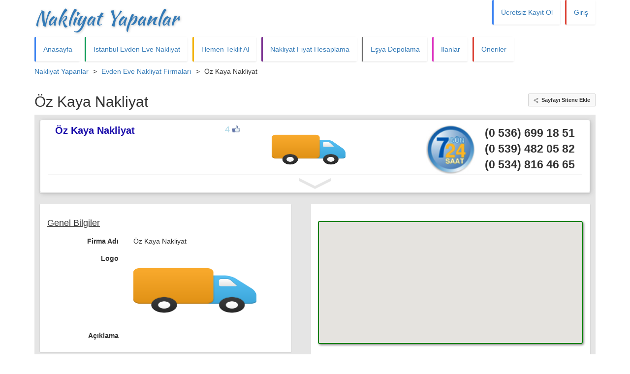

--- FILE ---
content_type: text/html; charset=utf-8
request_url: https://www.nakliyatyapanlar.com/firma/%EF%BF%BD%EF%BF%BDz-kaya-nakliyat/10504
body_size: 7675
content:
<!DOCTYPE html>
<html lang="tr">
<head>
    <meta charset="utf-8" />
    <meta name="viewport" content="width=device-width, initial-scale=1.0">
    <link href="/favicon.ico" rel="Shortcut Icon" />
    <meta http-equiv="content-language" content="tr-TR" />
    <meta name="google-site-verification" content="2tiknwg477PU2kvXZ4vJhY4JlXyX5TusVCIZgDl94OU" />
    <link href="https://google.com/+NakliyatYapanlar" rel="publisher" />
    

    <title>&#214;z Kaya Nakliyat</title>
    <link href="https://maxcdn.bootstrapcdn.com/bootstrap/3.3.5/css/bootstrap.min.css" rel="stylesheet">
    <link rel="stylesheet" href="https://ajax.googleapis.com/ajax/libs/jqueryui/1.11.4/themes/smoothness/jquery-ui.css">
    <link href="/Content/frameworks?v=gyj9HO7TdK-zpJbo3wka_fAG6rBIyZmQEW9cCsCSt5c1" rel="stylesheet"/>

    
    <link href="/Content/jQuery.FileUpload/css/imageUpcss?v=E9oQ8pTp6V7_axbc6IGCuGYgLCFh0VRPwJ0hcCpjCVo1" rel="stylesheet"/>

    <link href="/Content/magnificcss?v=ggQb-wzOd-ESSWhaJCReI79nhhc4YxITPb4V0Kl2nb81" rel="stylesheet"/>


    <link href="/Content/css?v=a5NR4DhICh3O1JO96rKjgxbbzu5yn4z5JDj926fiXaE1" rel="stylesheet"/>

    
    <link href="/Content/hesapcss-noframe?v=sxakAXDs67z-zXE6FLcmOge8zP4Cpg7hHmfvnM8loRA1" rel="stylesheet"/>


</head>
<body>
    <div id="wrap">
        <nav class="header container">
            <div class="navbar-header">
                <button type="button" class="navbar-toggle" data-toggle="collapse" data-target=".navbar-collapse">
                    <span class="icon-bar"></span>
                    <span class="icon-bar"></span>
                    <span class="icon-bar"></span>
                </button>
                <div class="navbar-brand">
                    <h1>
                        <a class="logo" href="/">Nakliyat Yapanlar</a>
                    </h1>
                </div>
            </div>
            <div class="navbar-collapse collapse">
                    <div class="navbar-right">
        <ul class="nav navbar-nav navbar-right">
            <li><a href="/Account/Register">&#220;cretsiz Kayıt Ol</a></li>
            <li><a href="/Account/Login">Giriş</a></li>
        </ul>
    </div>

                
<ul class="nav navbar-nav">
<li><a href="/">Anasayfa</a></li><li><a href='/evden-eve/istanbul' title='İstanbul Evden Eve Nakliyat'>İstanbul Evden Eve Nakliyat</a></li><li><a href='/evden-eve-nakliyat-fiyatları-hesaplama' title='Hemen Teklif Al'>Hemen Teklif Al</a></li><li><a href='/evden-eve-nakliyat-fiyatları-hesaplama' title='Evden Eve Nakliyat Fiyatları Hesaplama'>Nakliyat Fiyat Hesaplama</a></li><li><a href="/esya-depolama">Eşya Depolama</a></li><li><a href="/ilanlar">İlanlar</a></li><li><a href="/oneriler">&#214;neriler</a></li>
</ul>

            </div>
        </nav>
        
        
    <div class="breadcrumbs container">
        <a href="/" title="Nakliyat Yapanlar">Nakliyat Yapanlar</a>
        <span> > </span>
        <a href="/evden-eve-nakliyat-firmaları" title="Evden Eve Nakliyat Firmaları">Evden Eve Nakliyat Firmaları</a>
        <span> > </span>
&#214;z Kaya Nakliyat</div>


        <div class="body-content container">
            

            




<div id="firmadiv">
        <div class="embeddiv" id="embeddiv2">
        <div>
            <a id="embedlink" class="embedlink" data-mfp-src="#embed-popup" href="http://www.nakliyatyapanlar.com/firma/&#246;z-kaya-nakliyat/10504/sitene-ekle">Sayfayı Sitene Ekle</a>
        </div>
        <div id="embed-popup" class="white-popup mfp-hide">
            <div>
                Bu sayfayı sitenize eklemek istiyorsanız aşağıdaki kodu sitenizde istediğiniz kısma ekleyin.
            </div>
            <textarea id="embed_text"></textarea>
        </div>
    </div>
    <h2>&#214;z Kaya Nakliyat</h2>
    <div class="form-horizontal infodiv" itemscope itemtype="http://schema.org/MovingCompany">
        <div class="firmalist list-group">


<div id="FirmaBoxDiv_0" class="list-group-item" itemscope itemtype="http://schema.org/MovingCompany">
    <div class="list-header row">
        <div class="middiv">
            <h3>
                <a id="firmaadi" href="/firma/&#246;z-kaya-nakliyat/10504" title="&#214;z Kaya Nakliyat" itemprop="url">
                    <span itemprop="name">&#214;z Kaya Nakliyat</span>
                </a>
                <span class="pointspan">
                    <span>4</span>
                    <span class="like"></span>
                </span>
            </h3>
            <p itemprop="description">
                
            </p>
        </div>
        <div class="logodiv logoimg">
            <a href="/firma/&#246;z-kaya-nakliyat/10504" title="&#214;z Kaya Nakliyat">
                <img src="/Content/Images/S/Def_Truck.ico" alt="&#214;z Kaya Nakliyat Logo" itemprop="logo" />
            </a>
        </div>
        <div class="teldiv text-right">
            <div class="pull-right">
                <div class="pull-left">
                    <img src="/img/s/724.jpg" alt="Telefon" />
                </div>
                <div class="pull-left">
                            <span itemprop="telephone">(0 536) 699 18 51</span>
                            <span itemprop="telephone">(0 539) 482 05 82</span>
                            <span itemprop="telephone">(0 534) 816 46 65</span>
                </div>
            </div>
        </div>
    </div>
    <div class="list-main">
        <div id="collapsePnl_485" class="collapse">
            <div class="panel-body">
                <div class="panel-left">
                    <div>
                        <h4>Şehirler arası taşımacılık</h4>
                        
        <p>
            Her boyutta ara&#231;larımız mevcuttur
        </p>

                    </div>
                    <div>
                        <h4>Par&#231;a eşya taşımacılıgı</h4>
                        
        <p>
            K&#252;&#231;&#252;k aracımız ile par&#231;a eşyalarınız taşınır
        </p>

                    </div>
                    <div>
                        <h4>Şehiri&#231;i taşımacılığı </h4>
                        
        <p>
            3 adet aracımız ile hizmetinizdeyiz
        </p>

                    </div>
                    <div>
                        <h4></h4>
                        

                    </div>
                    <span id="adresText" class="hidden">
                        Demirkapı Mah. Alican Sokak, bağcılar istanbul
                    </span>
                </div>
                <div class="panel-right pull-right">
                    <a id="circle_a" class="circle_base type1" href="/firma/&#246;z-kaya-nakliyat/10504">&#214;z</a>
                </div>
            </div>
        </div>
    </div>
    <div class="list-footer">
        <a data-toggle="collapse" data-target="#collapsePnl_485" class="collapse collapsed"></a>
    </div>
</div>        </div>
        <div id="GeneralInfoDiv">
            <h4>Genel Bilgiler</h4>
<div class="form-group">
    <label class="control-label col-xs-4 text-right" for="FirmaName">Firma Adı</label>
    <span id="FirmaName" class="form-control-static col-xs-8" itemprop="name">&#214;z Kaya Nakliyat</span>
</div>
<div class="form-group">
    <label class="control-label col-xs-4 text-right" for="LogoUrl">Logo</label>
    <div id="LogoDiv" class="logoimg">

        <img src="/Content/Images/S/Def_Truck.ico" alt="&#214;z Kaya Nakliyat Logo" itemprop="logo">
    </div>
</div>
<div class="form-group">
    <label class="control-label col-xs-4 text-right" for="FirmaDescription">A&#231;ıklama</label>
    <span id="FirmaDescription" class="form-control-static col-xs-8" itemprop="description"></span>
</div>


        </div>
        <div class="mapside">
            <div id="map-canvas"></div>
            <div id="AddressInfoDiv" itemprop="address">
                <h4>Adres Bilgileri</h4>
<div class="form-group">
    <label for="Il" class="control-label col-xs-4 text-right">İl</label>
    <a id="Il" class="illink" href="/evden-eve/istanbul" title="İstanbul Evden Eve Nakliyat">İstanbul</a>
</div>
<div class="form-group">
    <label for="Ilce" class="control-label col-xs-4 text-right">İlçe</label>
    <a id="Ilce" class="illink" href="/evden-eve/istanbul/bağcılar" title="Bağcılar Evden Eve Nakliyat">Bağcılar</a>
</div>
<div class="form-group">
    <label for="Adres" class="control-label col-xs-4 text-right">Adres</label>
    <div id="Adres" class="form-control-static col-xs-8">Demirkapı Mah. Alican Sokak</div>
</div>


            </div>
        </div>
        <div id="ContactInfoDiv">
            <h4>İletişim Bilgileri</h4>
<div class="form-group">
    <label class="control-label col-xs-4 text-right" for="Owner_PhoneNumber">Telefon</label>
    <span id="Owner_PhoneNumber" class="form-control-static col-xs-8" itemprop="telephone">(0 539) 482 05 82</span>
</div>
<div class="form-group">
    <label class="control-label col-xs-4 text-right" for="Yetkili">Yetkili Adı</label>
    <span id="Yetkili" class="form-control-static col-xs-8" itemprop="employee"></span>
</div>
<div class="form-group">
    <label class="control-label col-xs-4 text-right" for="WebPage">Web Sitesi</label>
    
    <span id="WebPage" class="form-control-static col-xs-8" itemprop="url"></span>
</div>
<div class="form-group">
    <label class="control-label col-xs-4 text-right" for="Owner_Email">E Posta</label>
    <span id="Owner_Email" class="form-control-static col-xs-8" itemprop="email">galatam15432@gmail.com</span>
</div>


        </div>
        <div class="CalcForm">
    <h2><a href="http://www.nakliyatyapanlar.com/evden-eve-nakliyat-fiyatları-hesaplama" target="_blank" title="Evden Eve Nakliyat Fiyatları Hesaplama">Evden Eve Nakliyat Fiyat Hesapla</a></h2>
    <div id="EvDiv">
        <div>
            <label for="Oda">Eşya:</label>
            <select data-val="true" data-val-number="The field Oda must be a number." data-val-required="The Oda field is required." id="Oda" name="Oda"><option value="1">1 Oda</option>
<option value="3">1+1 Ev</option>
<option selected="selected" value="4">2+1 Ev</option>
<option value="5">3+1 Ev</option>
<option value="6">4+1 Ev</option>
</select>
        </div>
    </div>
    <div id="NeredenDiv">
        <div>
            <label for="NeredenIl">Nereden:</label>
            <div id="NeredenSelects">
                <select id="NeredenIl" name="NeredenIl"><option>Adana</option>
<option>Adıyaman</option>
<option>Afyonkarahisar</option>
<option>Ağrı</option>
<option>Amasya</option>
<option>Ankara</option>
<option>Antalya</option>
<option>Artvin</option>
<option>Aydın</option>
<option>Balıkesir</option>
<option>Bilecik</option>
<option>Bing&#246;l</option>
<option>Bitlis</option>
<option>Bolu</option>
<option>Burdur</option>
<option>Bursa</option>
<option>&#199;anakkale</option>
<option>&#199;ankırı</option>
<option>&#199;orum</option>
<option>Denizli</option>
<option>Diyarbakır</option>
<option>Edirne</option>
<option>Elazığ</option>
<option>Erzincan</option>
<option>Erzurum</option>
<option>Eskişehir</option>
<option>Gaziantep</option>
<option>Giresun</option>
<option>G&#252;m&#252;şhane</option>
<option>Hakkari</option>
<option>Hatay</option>
<option>Isparta</option>
<option>Mersin</option>
<option selected="selected">İstanbul</option>
<option>İzmir</option>
<option>Kars</option>
<option>Kastamonu</option>
<option>Kayseri</option>
<option>Kırklareli</option>
<option>Kırşehir</option>
<option>Kocaeli</option>
<option>Konya</option>
<option>K&#252;tahya</option>
<option>Malatya</option>
<option>Manisa</option>
<option>Kahramanmaraş</option>
<option>Mardin</option>
<option>Muğla</option>
<option>Muş</option>
<option>Nevşehir</option>
<option>Niğde</option>
<option>Ordu</option>
<option>Rize</option>
<option>Sakarya</option>
<option>Samsun</option>
<option>Siirt</option>
<option>Sinop</option>
<option>Sivas</option>
<option>Tekirdağ</option>
<option>Tokat</option>
<option>Trabzon</option>
<option>Tunceli</option>
<option>Şanlıurfa</option>
<option>Uşak</option>
<option>Van</option>
<option>Yozgat</option>
<option>Zonguldak</option>
<option>Aksaray</option>
<option>Bayburt</option>
<option>Karaman</option>
<option>Kırıkkale</option>
<option>Batman</option>
<option>Şırnak</option>
<option>Bartın</option>
<option>Ardahan</option>
<option>Iğdır</option>
<option>Yalova</option>
<option>Karab&#252;k</option>
<option>Kilis</option>
<option>Osmaniye</option>
<option>D&#252;zce</option>
</select>
                <select id="NeredenIlce" name="NeredenIlce"><option>Adalar</option>
<option>Arnavutk&#246;y</option>
<option>Ataşehir</option>
<option>Avcılar</option>
<option>Bağcılar</option>
<option>Bah&#231;elievler</option>
<option>Bakırk&#246;y</option>
<option>Başakşehir</option>
<option>Bayrampaşa</option>
<option>Beşiktaş</option>
<option>Beykoz</option>
<option selected="selected">Beylikd&#252;z&#252;</option>
<option>Beyoğlu</option>
<option>B&#252;y&#252;k&#231;ekmece</option>
<option>&#199;atalca</option>
<option>&#199;ekmek&#246;y</option>
<option>Esenler</option>
<option>Esenyurt</option>
<option>Ey&#252;p</option>
<option>Fatih</option>
<option>Gaziosmanpaşa</option>
<option>G&#252;ng&#246;ren</option>
<option>Kadık&#246;y</option>
<option>Kağıthane</option>
<option>Kartal</option>
<option>K&#252;&#231;&#252;k&#231;ekmece</option>
<option>Maltepe</option>
<option>Pendik</option>
<option>Sancaktepe</option>
<option>Sarıyer</option>
<option>Silivri</option>
<option>Sultanbeyli</option>
<option>Sultangazi</option>
<option>Şile</option>
<option>Şişli</option>
<option>Tuzla</option>
<option>&#220;mraniye</option>
<option>&#220;sk&#252;dar</option>
<option>Zeytinburnu</option>
<option>İstanbul</option>
</select>
            </div>
        </div>
        <div>
            <label for="NeredenKat">Kat:</label>
            <div class="katselects">
                <select data-val="true" data-val-number="The field NeredenKat must be a number." data-val-required="The NeredenKat field is required." id="NeredenKat" name="NeredenKat"><option value="0">Zemin</option>
<option selected="selected" value="1">1</option>
<option value="2">2</option>
<option value="3">3</option>
<option value="4">4</option>
<option value="5">5</option>
<option value="6">6</option>
<option value="7">7</option>
<option value="8">8</option>
<option value="9">9</option>
<option value="10">10</option>
<option value="11">11</option>
<option value="12">12</option>
<option value="13">13</option>
<option value="14">14</option>
<option value="15">15</option>
</select>
                <select data-val="true" data-val-required="The NeredenAsn field is required." id="NeredenAsn" name="NeredenAsn"><option selected="selected" value="False">Asans&#246;r Yok</option>
<option value="True">Asans&#246;r Var</option>
</select>
            </div>
        </div>
    </div>
    <div id="NereyeDiv">
        <div>
            <label for="NereyeIl">Nereye:</label>
            <div id="NereyeSelects">
                <select id="NereyeIl" name="NereyeIl"><option>Adana</option>
<option>Adıyaman</option>
<option>Afyonkarahisar</option>
<option>Ağrı</option>
<option>Amasya</option>
<option>Ankara</option>
<option>Antalya</option>
<option>Artvin</option>
<option>Aydın</option>
<option>Balıkesir</option>
<option>Bilecik</option>
<option>Bing&#246;l</option>
<option>Bitlis</option>
<option>Bolu</option>
<option>Burdur</option>
<option>Bursa</option>
<option>&#199;anakkale</option>
<option>&#199;ankırı</option>
<option>&#199;orum</option>
<option>Denizli</option>
<option>Diyarbakır</option>
<option>Edirne</option>
<option>Elazığ</option>
<option>Erzincan</option>
<option>Erzurum</option>
<option>Eskişehir</option>
<option>Gaziantep</option>
<option>Giresun</option>
<option>G&#252;m&#252;şhane</option>
<option>Hakkari</option>
<option>Hatay</option>
<option>Isparta</option>
<option>Mersin</option>
<option selected="selected">İstanbul</option>
<option>İzmir</option>
<option>Kars</option>
<option>Kastamonu</option>
<option>Kayseri</option>
<option>Kırklareli</option>
<option>Kırşehir</option>
<option>Kocaeli</option>
<option>Konya</option>
<option>K&#252;tahya</option>
<option>Malatya</option>
<option>Manisa</option>
<option>Kahramanmaraş</option>
<option>Mardin</option>
<option>Muğla</option>
<option>Muş</option>
<option>Nevşehir</option>
<option>Niğde</option>
<option>Ordu</option>
<option>Rize</option>
<option>Sakarya</option>
<option>Samsun</option>
<option>Siirt</option>
<option>Sinop</option>
<option>Sivas</option>
<option>Tekirdağ</option>
<option>Tokat</option>
<option>Trabzon</option>
<option>Tunceli</option>
<option>Şanlıurfa</option>
<option>Uşak</option>
<option>Van</option>
<option>Yozgat</option>
<option>Zonguldak</option>
<option>Aksaray</option>
<option>Bayburt</option>
<option>Karaman</option>
<option>Kırıkkale</option>
<option>Batman</option>
<option>Şırnak</option>
<option>Bartın</option>
<option>Ardahan</option>
<option>Iğdır</option>
<option>Yalova</option>
<option>Karab&#252;k</option>
<option>Kilis</option>
<option>Osmaniye</option>
<option>D&#252;zce</option>
</select>
                <select id="NereyeIlce" name="NereyeIlce"><option>Adalar</option>
<option>Arnavutk&#246;y</option>
<option>Ataşehir</option>
<option>Avcılar</option>
<option>Bağcılar</option>
<option>Bah&#231;elievler</option>
<option>Bakırk&#246;y</option>
<option>Başakşehir</option>
<option>Bayrampaşa</option>
<option>Beşiktaş</option>
<option>Beykoz</option>
<option selected="selected">Beylikd&#252;z&#252;</option>
<option>Beyoğlu</option>
<option>B&#252;y&#252;k&#231;ekmece</option>
<option>&#199;atalca</option>
<option>&#199;ekmek&#246;y</option>
<option>Esenler</option>
<option>Esenyurt</option>
<option>Ey&#252;p</option>
<option>Fatih</option>
<option>Gaziosmanpaşa</option>
<option>G&#252;ng&#246;ren</option>
<option>Kadık&#246;y</option>
<option>Kağıthane</option>
<option>Kartal</option>
<option>K&#252;&#231;&#252;k&#231;ekmece</option>
<option>Maltepe</option>
<option>Pendik</option>
<option>Sancaktepe</option>
<option>Sarıyer</option>
<option>Silivri</option>
<option>Sultanbeyli</option>
<option>Sultangazi</option>
<option>Şile</option>
<option>Şişli</option>
<option>Tuzla</option>
<option>&#220;mraniye</option>
<option>&#220;sk&#252;dar</option>
<option>Zeytinburnu</option>
<option>İstanbul</option>
</select>
            </div>
        </div>
        <div>
            <label for="NereyeKat">Kat:</label>
            <div class="katselects">
                <select data-val="true" data-val-number="The field NereyeKat must be a number." data-val-required="The NereyeKat field is required." id="NereyeKat" name="NereyeKat"><option value="0">Zemin</option>
<option selected="selected" value="1">1</option>
<option value="2">2</option>
<option value="3">3</option>
<option value="4">4</option>
<option value="5">5</option>
<option value="6">6</option>
<option value="7">7</option>
<option value="8">8</option>
<option value="9">9</option>
<option value="10">10</option>
<option value="11">11</option>
<option value="12">12</option>
<option value="13">13</option>
<option value="14">14</option>
<option value="15">15</option>
</select>
                <select data-val="true" data-val-required="The NereyeAsn field is required." id="NereyeAsn" name="NereyeAsn"><option selected="selected" value="False">Asans&#246;r Yok</option>
<option value="True">Asans&#246;r Var</option>
</select>
            </div>
        </div>
    </div>
    <div id="SonucDiv">
        <div class="buttonsdiv">
            <a id="embedlink" class="embedlink" href="http://www.nakliyatyapanlar.com/evden-eve-nakliyat-fiyatları-hesaplama/sitene-ekle" target="_blank">Sitene Ekle</a>
            <button id="hesaplabtn">Hesapla</button>
        </div>
        <div class="fiyatdiv">
            <div>
                <label for="Mesafe">Mesafe:</label>
                <span type="text" id="Mesafe">0 km</span>
            </div>
            <div>
                <label for="Fiyat">Fiyat:</label>
                <span type="text" id="Fiyat">0 - 0 TL</span>
            </div>
        </div>
    </div>
    <input id="referrer" type="hidden" />
    <div id="MapDiv">
        <div id="calc-map-canvas"></div>
    </div>
</div>

        <div id="PublicInfoDiv">
            


        </div>
        <div id="GaleriDiv">
            <h2>Resimler</h2>

    <div id="imageList">
    </div>

        </div>
    </div>

</div>


        </div>
        <div class="push"></div>
    </div>
    <footer class="footer container">
        <div class="pull-left text-nowrap">&copy; 2026 - Nakliyat Yapanlar</div>
        <div class="footer-mid">
            <a href="/iletisim">İletişim</a>
            <span>|</span>
            <a href="/hakkimizda">Hakkımızda</a>
            <span>|</span>
            <a href="/kullanimsartlari">Kullanım Şartları</a>
            <span>|</span>
            <a href="/sikayet">Şikayet</a>
        </div>
        <div class="social">
            <div class="fb-like" data-href="https://www.facebook.com/pages/Nakliyat-Yapanlar/439112169563720" data-layout="button_count" data-action="like" data-show-faces="false" data-share="false"></div>
            <div class="g-follow" data-href="https://google.com/+NakliyatYapanlar" data-rel="publisher"></div>
        </div>
    </footer>
    
    <script src="https://ajax.googleapis.com/ajax/libs/jquery/1.11.3/jquery.min.js"></script>
    <script src="/bundles/jquery-unobs?v=Xuam6TWPhcGt1QT7p5fexG3T-XZA9hjh88zJ89jkDQQ1"></script>

    
    <script src="https://ajax.googleapis.com/ajax/libs/jqueryui/1.11.4/jquery-ui.min.js"></script>
    <script>
        $.widget.bridge('uitooltip', $.ui.tooltip);
        $.widget.bridge('uibutton', $.ui.button);
    </script>
    
    <script src="https://maxcdn.bootstrapcdn.com/bootstrap/3.3.5/js/bootstrap.min.js"></script>
    <script src="/bundles/general?v=44GcDDZo1YXHMQVZ8WlHDimr-B4fynQ5246DwKikH6s1"></script>

    <!-- Google tag (gtag.js) -->
    <script async src="https://www.googletagmanager.com/gtag/js?id=AW-17408707301"></script>
    <script>window.dataLayer = window.dataLayer || []; function gtag() { dataLayer.push(arguments); } gtag('js', new Date()); gtag('config', 'AW-17408707301');</script>
    
    <script src="/bundles/manage?v=hP0zWG4GIuWuh7eEmuZeHezZOZGn8px5nYz6HSHQ21Y1"></script>

    <script src="/bundles/imageUpjs?v=86YvXivf4WBrVgYa7U8945r_8f1ZadhOJfu7P5p1WvA1"></script>

    <script src="/bundles/magnificjs?v=zKZleTR_zkFk8EkxmCPPW6M2iQ14uDGi7dfmYPG-EJQ1"></script>

    <script src="/Scripts/ckeditor/ckeditor.js"></script>
    <script type="text/javascript" src="https://maps.googleapis.com/maps/api/js?key=AIzaSyBk-Xclnh1WIEGs_YUkCt1QSijNnMlAHFY"></script>
    <script src="/bundles/info?v=IAU-NC_bhj5ZgF2x2iy3R7N4ChUPGmoslucIifUhh0Q1"></script>

    <script src="/bundles/hesapjs?v=AR8k9-7GDEtwKmsvKlJtmF0CYOxS8bMbmdqahiddZH41"></script>


    <div id="fb-root"></div>
    <script type="text/javascript" src="//connect.facebook.net/tr_TR/sdk.js#xfbml=1&version=v2.0&appId=705248639573138"></script>
    <script type="text/javascript" src="https://apis.google.com/js/plusone.js"></script>
    <script>
        (function (i, s, o, g, r, a, m) {
            i['GoogleAnalyticsObject'] = r; i[r] = i[r] || function () {
                (i[r].q = i[r].q || []).push(arguments)
            }, i[r].l = 1 * new Date(); a = s.createElement(o),
                m = s.getElementsByTagName(o)[0]; a.async = 1; a.src = g; m.parentNode.insertBefore(a, m)
        })(window, document, 'script', '//www.google-analytics.com/analytics.js', 'ga');
        ga('create', 'G-KZDXB86L4K', 'auto');
        ga('send', 'pageview');
    </script>
    <!-- Yandex.Metrika counter -->
    <script src="https://mc.yandex.ru/metrika/watch.js" type="text/javascript"></script>
    <script type="text/javascript">try { var yaCounter35453640 = new Ya.Metrika({ id: 35453640, clickmap: true, trackLinks: true, accurateTrackBounce: true }); } catch (e) { }</script> <noscript><div><img src="https://mc.yandex.ru/watch/35453640" style="position:absolute; left:-9999px;" alt="" /></div></noscript> <!-- /Yandex.Metrika counter -->
    
</body>
</html>


--- FILE ---
content_type: text/html; charset=utf-8
request_url: https://accounts.google.com/o/oauth2/postmessageRelay?parent=https%3A%2F%2Fwww.nakliyatyapanlar.com&jsh=m%3B%2F_%2Fscs%2Fabc-static%2F_%2Fjs%2Fk%3Dgapi.lb.en.2kN9-TZiXrM.O%2Fd%3D1%2Frs%3DAHpOoo_B4hu0FeWRuWHfxnZ3V0WubwN7Qw%2Fm%3D__features__
body_size: 116
content:
<!DOCTYPE html><html><head><title></title><meta http-equiv="content-type" content="text/html; charset=utf-8"><meta http-equiv="X-UA-Compatible" content="IE=edge"><meta name="viewport" content="width=device-width, initial-scale=1, minimum-scale=1, maximum-scale=1, user-scalable=0"><script src='https://ssl.gstatic.com/accounts/o/2580342461-postmessagerelay.js' nonce="_44_ReT16BhAYSi-cKEBuA"></script></head><body><script type="text/javascript" src="https://apis.google.com/js/rpc:shindig_random.js?onload=init" nonce="_44_ReT16BhAYSi-cKEBuA"></script></body></html>

--- FILE ---
content_type: text/css; charset=utf-8
request_url: https://www.nakliyatyapanlar.com/Content/css?v=a5NR4DhICh3O1JO96rKjgxbbzu5yn4z5JDj926fiXaE1
body_size: 6708
content:
html,body{height:100%}html{margin-right:0!important;overflow:hidden!important}body{overflow-y:scroll!important}#wrap{min-height:100%;margin-bottom:-75px;height:auto!important;height:100%}.footer{position:relative;clear:both;padding-top:10px;border-top:1px solid #d3d3d3}.footer,.push{height:75px}.navbar-nav{clear:left;margin:0}.navbar-header{margin-left:0!important}.navbar-collapse{padding:0}.navbar-right{margin:0}.navbar-toggle .icon-bar{background-color:#337ab7}.navbar-toggle:hover .icon-bar{background-color:#23527c}.navbar-brand{padding:15px 0;height:75px}.navbar-brand h1{margin:0}input,select,textarea{max-width:280px}.field-validation-error,.validation-summary-errors{color:red}.radio input[type=radio],.radio-inline input[type=radio],.checkbox input[type=checkbox],.checkbox-inline input[type=checkbox]{margin-left:0}.nav>li{border-radius:2px;box-shadow:0 1px 2px rgba(0,0,0,.15);cursor:pointer;margin:0 10px 5px 0}.nav>li:hover,.nav>li.active{box-shadow:0 1px 2px rgba(0,0,0,.4)}.nav>li>a{background-color:#fff!important}.breadcrumbs{padding-top:5px;padding-bottom:5px;min-height:40px}.breadcrumbs a{display:inline-block;margin-bottom:10px}.breadcrumbs span,.footer-mid span{margin:0 5px}li#logoutLink,li#loginLink{border-right:0}.nav>li:nth-child(1){border-left:3px solid #3f85f2}.nav>li:nth-child(2){border-left:3px solid #0f9d58}.nav>li:nth-child(3){border-left:3px solid #f4b400}.nav>li:nth-child(4){border-left:3px solid #7e3794}.nav>li:nth-child(5){border-left:3px solid #666}.nav>li:nth-child(6){border-left:3px solid #dd37c1}.nav>li:last-child{margin-right:0;border-left:3px solid #dd4437}.logo{font-family:'Kaushan Script';font-size:40px;text-shadow:1px 1px 5px silver}.logo:active{position:relative;top:1px}.logo:focus{outline:none;text-decoration:none}h1 a:hover{text-decoration:none}.btn.btn-default#Google{background-color:#d34836;color:#fff}.btn.btn-default#Facebook{background-color:#3b5998;color:#fff}.btn.btn-default#Microsoft{background-color:#2672ec;color:#fff}.grid-left,.grid-right{padding:20px 0}.grid-left{width:260px;float:left}.grid-right{margin-left:260px}.grid-right h2{margin-top:0}.aside-nav,.aside-nav ul,.aside-nav li{list-style:none;margin:0;padding:0}.aside-nav a,.aside-nav a:link,.aside-nav a:visited,.aside-nav a:active{color:#999}.aside-nav a:hover{color:#000}.aside-nav li.active a{color:#b52e31}.loading{background:url('/Content/Images/S/loading.gif');background-size:cover}.flo-r{float:right}.marginl25{margin-left:25px}.disp-inlblk{display:inline-block}.disp-blk{display:block}.fakelink{border:0;background-color:transparent!important;color:#428bca!important;padding:0!important;border:0!important;outline:0!important;padding-bottom:2px!important;max-width:none}.fakelink:hover{text-decoration:underline!important;color:#2a6496!important}.fakelink.mavi{color:#fff!important;cursor:default;text-decoration:none!important;display:inline-block!important;line-height:28px;padding:0 12px!important;border-radius:2px;border:1px solid #4285f4!important;font-weight:bold;outline:none!important;background:#4285f4!important;height:auto!important;margin-top:0!important}.fakelink.mavi:hover{box-shadow:0 1px 0 rgba(0,0,0,.15)}#resendemaildiv,#resendphonecodediv{display:inline-block}.manage-form{margin-top:50px}.manage-form .form-group{min-height:35px}.manage-form .col-md-2{text-align:right}.manage-form .col-md-2:after{content:':'}.textbox200{width:200px;border:none;border-bottom:1px dotted gray;outline:none;vertical-align:top;height:21px}.textbox400{width:400px;max-width:400px}.manage-form input[type=submit],.smallbutton{padding:0 10px}span.green{color:green}span.orange{color:#ffa500}span.gray{color:gray}.grid-right table{border-collapse:collapse;width:100%}.grid-right table tr{border-bottom:1px #f5f5f5 solid;vertical-align:top}.grid-right table td{position:relative;padding:5px 10px 5px 0;white-space:nowrap;font-size:13px}.grid-right table.siparistable td{padding-bottom:0!important}.grid-right textarea{height:125px}.grid-right table tr.strikeout{background-color:#f5f5f5;color:#d3d3d3}.grid-right table .btn{padding:0 10px}.ui-tooltip h3{margin-top:0}.radio input[type=radio],.radio-inline input[type=radio],.checkbox input[type=checkbox],.checkbox-inline input[type=checkbox]{margin-left:0}#firmadiv h4{margin-bottom:10px;margin-top:15px;text-decoration:underline}#firmadiv .form-group{margin:0}#firmadiv .form-control-static{padding-bottom:0}#FirmaListDiv>h3,#FirmaListDiv>ul.firmalist{display:inline-block;width:100%}#FirmaListDiv select{padding:3px 6px;margin-right:5px;min-width:150px}.illink{padding:0;margin:7px 0 0 15px;display:inline-block}.navbar-right{margin-right:0}.infodiv{background-color:#e5e5e5;display:inline-block;width:100%}.infodiv>div{padding:15px;border-radius:3px;background-color:#fff;border:1px solid #d8d8d8;border-bottom-width:2px;border-top-width:0;margin:10px}.infodiv>div.firmalist{padding:0}.infodiv>div.firmalist .list-group-item{margin-bottom:0}#GeneralInfoDiv,#ContactInfoDiv,#AddressInfoDiv{width:45%;float:left;clear:left}#GeneralInfoDiv textarea{height:125px}#AddressInfoDiv{clear:right;padding-left:15px;width:100%}#ContactInfoDiv{clear:left}.logoimg{margin-left:15px;margin-top:7px}.firmalist .logoimg{margin:0}#PublicInfoDiv{clear:both}.puandiv{}.jqte a{box-sizing:initial}.mapside{float:right;width:50%;padding:30px 0 0 15px}#map-canvas,#calc-map-canvas{height:250px;margin:20px 0;border:2px solid green;border-radius:4px;box-shadow:2px 2px 4px grey}.gm-style-iw{width:150px}#EditFirmaBoxDiv{}.martop20{margin-top:20px}.padlef15{padding-left:15px}input#sayac{border:none;background:none}.teleditdiv{padding:6px 0}.teleditdiv i{font-size:11px}#addphone{padding:7px 15px}#addphone ul{padding:0}#addphone li{list-style:none}form.inline-form{display:inline-block}.form-span{padding-top:7px;display:block}#CalcsTable{width:100%}#imageList{display:inline-block}#imageList .imageDiv{position:relative;float:left;margin-right:20px;margin-bottom:15px;box-shadow:4px 4px 10px darkgray}#imageList .imageDiv img{width:250px;height:150px}#imageList .imageDiv a{outline:none}.imageDiv div.imageOptions{display:none}.imageDiv div.imageOptions a{text-decoration:none;margin:0 5px}.imageDiv:hover div.imageOptions{position:absolute;top:0;right:0;padding:1px 5px;border:1px solid gray;background-color:rgba(255,255,255,.8);display:block}.imageDiv div.loading{background:url('/Content/Images/S/loading2.gif');background-repeat:no-repeat;background-position:center;width:100%;height:100%;position:absolute;top:0}.bannerDiv input{max-width:none}.inl-bl{display:inline-block!important}.span7{width:540px}.span7 .span7{width:100%}input#Url{width:375px;max-width:375px}form#UrlYukle input[type=submit]{float:right;padding:3px 12px}textarea#Description,textarea.textarea400{width:400px;max-width:400px;height:100px}.like{background:url(/Content/Images/S/like.png);width:20px;height:14px;background-repeat:no-repeat;background-size:contain;display:inline-block}.firmalist .pointspan{float:right;color:#add8e6;font-size:18px}.firmalist .pointsdiv span{display:inline-block!important}#LogoDiv{max-width:250px;display:inline-block}#LogoDiv img{width:250px;height:150px}.circle_base{border-radius:50%;behavior:url(PIE.htc)}.type1{display:block;border:15px solid #f5f5f5;text-align:center;height:246px;padding:80px 0;margin-top:27px;font-size:40px;color:#696969;box-shadow:4px 4px 16px silver;text-shadow:2px 2px 10px silver}.type1:hover{color:#ffa500;box-shadow:4px 4px 16px orange;cursor:pointer;text-decoration:none}.type2{display:block;border:2px solid #f5f5f5;text-align:center;color:#696969;box-shadow:4px 4px 16px silver;text-shadow:2px 2px 10px silver;width:120px;padding:10px}.type2:hover{color:#ffa500}ul.linklist{list-style:none;display:inline-block}ul.linklist li{float:left;padding-right:10px;min-width:115px;font-size:12px}ul.linklist li a{padding:3px 0;transition:.1s;display:block;overflow:hidden;border-bottom:1px solid #f5deb3;text-decoration:none}ul.linklist li:hover a{color:#000;background-color:#f5deb3}ul.linklist li a>span{float:right}a.embedlink{float:right;border:solid 1px transparent;padding:6px 10px;outline:0;font-weight:bold;font-size:11px;text-decoration:none;white-space:nowrap;word-wrap:normal;line-height:normal;vertical-align:middle;cursor:pointer;border-radius:2px;box-shadow:0 1px 0 rgba(0,0,0,.05);border-color:#d3d3d3;background:#f8f8f8;color:#333}a.embedlink:before{content:'';display:inline-block;vertical-align:middle;opacity:.5;filter:alpha(opacity=50);background:no-repeat url(/Content/Images/S/icons1.jpg) -205px -100px;background-size:auto;width:10px;height:10px;margin-right:6px}a.embedlink:hover{border-color:#c6c6c6;background:#f0f0f0;box-shadow:0 1px 0 rgba(0,0,0,.1)}a.embedlink:hover:before{opacity:.6;filter:alpha(opacity=60)}.reklambtn{padding:2px 10px;margin-right:10px}.white-popup{position:relative;background:#fff;padding:20px;width:auto;max-width:500px;margin:20px auto}.mfp-content textarea{max-width:none;width:100%;height:150px}#embeddiv2{clear:both}#fiyatlistdiv{margin-bottom:20px}#fiyatlistdiv table{width:100%;font-size:12px;border:1px double #ddd}#fiyatlistdiv table tr{}#fiyatlistdiv table tr th{background:#f6f6f6;border-bottom:1px solid #ddd;border-right:1px solid #ddd;color:#333;font-size:11px;font-weight:bold;line-height:1.2;vertical-align:top;padding:8px 10px}#fiyatlistdiv table tr td{border:0;border-bottom:1px solid #f3f3f3;border-right:1px solid #f3f3f3;color:#000;font-size:12px;line-height:1.2;padding:8px 10px;vertical-align:top}#fiyatlistdiv table tr:hover{background-color:#f0f8ff}.fiyattable td,.fiyattable th{border-top:none!important;padding:12px 12px 4px 4px!important}tr.fiyatheaderrow{background-color:#e6e6fa;border-bottom:1px solid gray}tr.pricerow,tr.altpricerow{border-bottom:1px solid transparent}tr.pricerow:hover,tr.altpricerow:hover{border-bottom:1px solid #ffd700}tr.altpricerow{background-color:#f1f1f1}@font-face{font-family:'AbakuTLSymSansRegular';src:url('/fonts/abakutlsymsans-regular-AbakuTLSymSans.eot');src:url('/fonts/abakutlsymsans-regular-AbakuTLSymSans.eot?#iefix') format('embedded-opentype'),url('/fonts/abakutlsymsans-regular-AbakuTLSymSans.ttf') format('truetype'),url('/fonts/abakutlsymsans-regular-AbakuTLSymSans.svg#AbakuTLSymSansRegular') format('svg');font-weight:normal;font-style:normal}.TL:after{font-family:"AbakuTLSymSansRegular",Verdana,Arial;content:"¨";padding-left:3px}.ilcelist{margin-bottom:25px}.sitene-ekle>div{display:inline-block;width:100%;margin-bottom:30px;padding-bottom:30px;border-bottom:2px dashed gray}.sitene-ekle textarea,.sitene-ekle iframe{float:left}.sitene-ekle textarea{width:400px;max-width:none;height:100px;background-color:#f5f5f5;border-radius:2px}.fiyathesap .hesapframe{float:left;margin:0 25px 25px 0;max-width:388px}.fiyathesap>h3{clear:both;margin-top:30px}.hesapframe h3{color:red;margin-top:10px}#hiddens{display:none}#user_details dl{min-height:25px;margin-bottom:5px}#firmadiv .form-group{min-height:35px}#addphone li{min-height:26px}#phoneconfirm,#emailconfirm{display:inline-block}.puantable td,.puantable th{padding-right:15px;padding:2px 20px;border:1px dotted #f5deb3}.puantable td.green{background-color:#90ee90}.puantable td.red{background-color:#f5deb3}.puantable td.ftd{min-width:200px}.domaindiv{margin-top:20px}.backlinkdiv{margin-top:20px;font-size:12px}.backlinkdiv h4{font-size:22px;color:#1a0dab;font-weight:bold;display:inline-block;margin:30px 0}.backlinkdiv h5{clear:both}.backlinkdiv .form-horizontal .form-group{border-bottom:1px dotted #f5deb3;margin-bottom:0}.backlinkdiv label{margin-bottom:0}.social{position:relative;float:right!important;width:250px;height:20px}.social div{float:right!important;padding-left:5px}.footer>div{display:inline-block;float:left;margin:10px 0}.footer>div.footer-mid{margin-left:15%}#iletisimform input[type=text],#iletisimform textarea{width:500px;max-width:500px;border-radius:4px;padding:5px 10px;border:1px solid gray}#iletisimform span,#iletisimform input{display:block}#iletisimform input{margin-bottom:5px}#showuploadform{cursor:pointer}.puanlardiv{margin-bottom:25px}a.bl_logo{text-align:center;display:block;width:225px;text-decoration:none}a.bl_logo span{display:block}a.bl_logo span.logo{font-size:30px}.firmalist,.mar_b_50{margin-bottom:50px}.firmalist .list-group-item{margin-bottom:25px;border-radius:4px;padding-bottom:0;box-shadow:2px 2px 10px silver;min-width:250px}.list-header img{width:150px;height:100px}.logodiv,.middiv,.teldiv{float:left;padding:0 30px}.logodiv{}.middiv{width:440px}.middiv{max-height:100px;overflow:hidden}.middiv a{font-weight:bold;text-decoration:none;color:#1a0dab}.middiv p{color:#696969;margin:0;font-size:13px}.middiv h3{margin-top:0;margin-bottom:5px;font-size:20px}.middiv textarea{height:65px!important}.middiv input[type=text]{max-width:none;width:400px}.panel-body input[type=text]{max-width:none;width:90%}.teldiv{float:right}.teldiv span,.teldiv2 span,.teldiv input,.teldiv2 input,.teldiv a,.teldiv2 a{display:block}.teldiv span,.teldiv a{font-weight:bold;font-size:23px}.teldiv img{width:100px;height:100px;margin-right:20px}.panel-body{padding:0 0 0 40px}.panel-left{float:left;width:750px}.panel-left>div{float:left;width:45%;height:150px;overflow:hidden}.panel-left input{margin-top:20px}.panel-left textarea{margin-top:5px;width:90%;height:60%;max-width:none}.panel-right{float:left;height:300px;width:246px}.panel-body p{padding-right:30px;font-size:13px;margin:0}.panel-body h4{color:#1a0dab}.list-footer{text-align:center;border-top:1px solid #f5f5f5;padding:15px 0}.list-footer>a{display:block;width:64px;height:6px;color:#a9a9a9;background-color:#e5e5e5;margin-left:auto;margin-right:auto;position:relative;bottom:-8px}.list-footer>a:hover{text-decoration:none;cursor:pointer;color:#696969}.list-footer>a.collapsed{top:-8px}.list-footer>a:after,.list-footer>a:before,.list-footer>a.collapsed:after,.list-footer>a.collapsed:before{content:' ';height:0;left:0;position:absolute;width:0;border-left:32px solid rgba(229,229,229,0);border-right:32px solid rgba(229,229,229,0)}.list-footer>a:before{border-bottom:16px solid #e5e5e5;bottom:6px}.list-footer>a:after{border-bottom:16px solid #fff;bottom:0}.list-footer>a.collapsed:before{border-bottom:none;border-top:16px solid #e5e5e5;top:6px}.list-footer>a.collapsed:after{border-bottom:none;border-top:16px solid #fff;top:0}.gold_rounded_box{padding:4px;border-radius:4px;background:#ffd700;box-shadow:2px 2px 10px silver}.firmaboxsubmit{display:inline-block;float:left}.counterspan{float:right;margin-top:-20px;font-size:12px;position:relative;margin-right:12%}.middiv .counterspan{margin-right:-15px}.counter{background-color:transparent;border:0;margin:0!important;width:35px!important;text-align:center;color:#ccc}#teklifdiv{width:100%;text-align:center;font-size:20px;margin-top:5px;border-top:1px dotted #f5deb3;padding:5px 0;min-height:85px}#teklifdiv input[type=submit],#teklifdiv span{margin-top:5px}#teklifdiv input[type=text]{width:200px}#teklifdiv input{height:25px}#teklifdiv>*{display:inline-block}#teklifdiv p{font-size:17px}#teklifdiv p#bolge>span{color:green}.question-mark{background:url([data-uri]) no-repeat scroll 0 0 transparent!important;opacity:.5;height:15px;width:15px;display:inline-block;cursor:pointer;vertical-align:top}.question-mark:hover{opacity:1}#resendcodediv input{font-size:14px}#smsdiv label{font-weight:normal}#loadmorediv{text-align:center}#listfirmadiv{margin-top:20px}.siparistable i{color:gray;font-size:12px}.sipariscomment div{height:35px;max-width:200px;overflow:hidden;border:1px solid transparent;white-space:pre-wrap;white-space:-moz-pre-wrap;white-space:-pre-wrap;white-space:-o-pre-wrap;word-wrap:break-word}.sipariscomment div:hover{border:1px solid #f5deb3}.commentdialog{}.commentdialog textarea{width:100%;height:150px}.ui-widget-overlay{background:none}span#Fiyat{padding:0 1px}.fiyattrans{color:green;transition:color 1000ms linear}.ilanlist{padding-left:0}.sendilanform{display:inline-block;margin-bottom:25px}.sendilanform input[type=text],.sendilanform textarea{max-width:none;width:100%}.sendilanform input[type=submit]{display:block}.sendilanform h3{margin-top:0}.searchform{float:right;border:1px solid #e5e5e5;border-radius:2px;height:25px;padding:0 2px}.searchtext{max-width:none!important;border:none;outline:none;float:left}.searchbutton{background-image:url(/Content/Images/S/icons1.jpg);background-position:-153px -169px;width:20px;height:100%;border:none;background-color:#fff;outline:none}.ilanpager{margin-top:25px}.ilanrow{position:relative;display:inline-block;width:100%;margin-bottom:20px;border:1px solid #e5e5e5;border-radius:5px;padding:10px}.searchform:hover{border:1px solid #c5c5c5}.ilanrow>span,.ilanrow div{display:inline-block;float:left}.ilanrow>span{position:absolute;width:50px;left:10px}.ilanrow>div{padding-left:50px}.ilanrow .ilansender{display:inline-block;color:#3b5998;margin:0;margin-right:15px}.banner{padding-bottom:15px}.banner img{width:100%}table.siparisrapor{width:100%}table.siparisrapor th{border-bottom:1px solid grey;font-size:20px}table.siparisrapor td{border-bottom:1px solid #d3d3d3;font-size:16px}@media(max-width:1199px){.firmalist #DescDiv span{line-height:24px}.firmalist #ContDiv{width:350px}.logodiv,.middiv,.teldiv{padding:0 10px}.panel-left{width:500px}#imageList .imageDiv{margin-right:40px}}@media(max-width:992px){.firmalist #DescDiv{width:60%}.firmalist #ContDiv{width:100%;padding-left:0;padding-top:15px}.logodiv{clear:left}.teldiv{float:left}.panel-left{width:400px}#GeneralInfoDiv,#ContactInfoDiv,#AddressInfoDiv{width:auto}.mapside{margin-left:0;width:45%}#imageList .imageDiv{margin-right:50px}}@media(max-width:767px){.form-horizontal .control-label{padding-top:7px}.firmalist #DescDiv,.firmalist #ContDiv{width:100%;padding:0}.firmalist #ContDiv #Tel,.firmalist #ContDiv #Adres,.firmalist .mapside{height:auto}.footer>div{float:left!important;clear:left}.footer>div.footer-mid{margin-left:0}.middiv{width:80%;max-height:none}.panel-left{width:90%}.panel-left>div{width:90%}.panel-right{float:left!important}#ContactInfoDiv,.mapside{width:92%}#imageList .imageDiv{margin-right:60px}.fiyathesap .hesapframe{float:left;margin:10px 20px 20px 0}.fiyattable td a{display:inline-block;min-height:40px}.fiyathesap table td span.seper{margin:0 5px}.fiyathesap h2{font-size:24px}.fiyathesap h3{font-size:20px}.hideonm{display:none}ul.linklist li a{padding:15px 5px}.teldiv a{padding:5px 0}#ContentDiv a{padding:10px 0;display:inline-block;margin-right:15px}#listfirmadiv li{margin-bottom:15px}.logo{font-size:24px}}

--- FILE ---
content_type: text/css; charset=utf-8
request_url: https://www.nakliyatyapanlar.com/Content/hesapcss-noframe?v=sxakAXDs67z-zXE6FLcmOge8zP4Cpg7hHmfvnM8loRA1
body_size: 1042
content:
body{margin:0}.CalcForm{margin:0 15px 15px 0;padding:0!important;border:solid 1px #d3d3d3;border-radius:5px;box-shadow:3px 3px 10px gray;display:inline-block;font-family:'Times New Roman';line-height:18px;font-size:13px;background-color:#fff}.CalcForm:hover{box-shadow:5px 5px 10px gray}.CalcForm>h2{text-align:center;margin:0;margin-bottom:10px;font-weight:bold;font-size:24px}.CalcForm>h2>a,.CalcForm>h2>a:active,.CalcForm>h2>a:hover{text-decoration:none;color:#1a0dab;text-align:center;padding:5px 0;display:inline-block;width:100%}.CalcForm>div{padding:8px;min-width:386px;float:left}.CalcForm>div#NeredenDiv>div,.CalcForm>div#NereyeDiv>div,.CalcForm>div#EvDiv>div{padding:2px 0;border-bottom:1px dotted #f5deb3}.CalcForm>div#NeredenDiv>div:hover,.CalcForm>div#NereyeDiv>div:hover,.CalcForm>div#EvDiv>div:hover{border-bottom:1px dotted #ffa500}.CalcForm div#NereyeSelects,.CalcForm div#NeredenSelects,.katselects{display:inline-block;vertical-align:top}.CalcForm label{display:inline-block;width:100px;text-align:right;font-weight:bold;font-size:16px;margin:0;vertical-align:top;padding-top:3px}.CalcForm span{font-size:17px}.CalcForm>div#SonucDiv label{width:65px;padding-top:0}.CalcForm input[type=text]{display:inline-block;width:150px}.CalcForm select{border:1px solid transparent;border-radius:2px;background-color:transparent;outline:none;width:130px;padding:3px;font-family:Arial}.CalcForm select:hover{border:1px solid #d3d3d3}.CalcForm>div#NeredenDiv,.CalcForm>div#MapDiv{clear:left}.CalcForm>div#NereyeDiv,.CalcForm>div#SonucDiv{float:right}.CalcForm>div#MapDiv{width:100%;padding:0;min-width:0}div#SonucDiv>div{float:left;display:inline-block}.buttonsdiv{width:191px}.loading{background:url('/Content/Images/S/loading.gif')!important;background-size:cover}#calc-map-canvas{height:200px!important;border:1px solid #ffd700!important;border-radius:2px!important;margin:0!important}.CalcForm a#embedlink,.CalcForm button{float:left!important;clear:left;border:solid 1px transparent;padding:12px 10px!important;outline:0;font-weight:bold;font-size:11px;text-decoration:none;white-space:nowrap;word-wrap:normal;line-height:normal;vertical-align:middle;cursor:pointer;border-radius:2px;box-shadow:0 1px 0 rgba(0,0,0,.05);border-color:#d3d3d3;background:#f8f8f8;color:#333;font-family:arial,sans-serif}.CalcForm a#embedlink:before{content:'';display:inline-block;vertical-align:middle;opacity:.5;filter:alpha(opacity=50);background:no-repeat url(/Content/Images/S/icons1.jpg) -205px -100px;background-size:auto;width:10px;height:10px;margin-right:6px}.CalcForm a#embedlink:hover,.CalcForm button:hover{border-color:#c6c6c6;background:#f0f0f0;box-shadow:0 1px 0 rgba(0,0,0,.1)}.CalcForm a#embedlink:hover:before{opacity:.6;filter:alpha(opacity=60)}.CalcForm button{clear:none;margin-left:8px}.CalcForm button#hesaplabtn{background-color:#afeeee;font-size:14px;padding:10px!important}.CalcForm button#hesaplabtn:hover{background-color:#40e0d0}.hidden{display:none}@media(max-width:800px){.CalcForm>div{padding:8px 0;width:100%}#calc-map-canvas{height:165px!important}}@media(max-width:450px){.CalcForm>div{padding:8px 0;width:100%;min-width:0}#calc-map-canvas{height:165px!important}.CalcForm div#NereyeSelects,.CalcForm div#NeredenSelects,.katselects{width:70%}}@media(max-width:301px){.CalcForm div#NereyeSelects,.CalcForm div#NeredenSelects,.katselects{width:100%}}@media(max-width:991px){.CalcForm>div{padding:8px 0;width:100%}}

--- FILE ---
content_type: text/javascript; charset=utf-8
request_url: https://www.nakliyatyapanlar.com/bundles/general?v=44GcDDZo1YXHMQVZ8WlHDimr-B4fynQ5246DwKikH6s1
body_size: 290
content:
function focusfirstinput(){$("input:password,input:text,input[type=tel],input[name=email]").filter(function(){return this.value==""}).first().focus()}function isNumber(n){n=n?n:window.event;var t=n.which?n.which:n.keyCode;return t>31&&(t<48||t>57)?!1:!0}function LoopProperties(n){var r,t,i;for(r in n){t=n[r];for(i in t)t.hasOwnProperty(i)&&alert(i+" = "+t[i])}}function triggercounters(){$(".editfirmabox").find("textarea, input[type=text]:not(.counter)").each(function(n,t){$(t).on("keyup",function(){CountText(this)});$(t).on("keydown",function(){CountText(this)});$(t).keydown()})}function CountText(n){var t=$(n),r=t.parent().find("input.counter").first(),i=t.attr("maxLength");r.length>0&&t.length>0&&(t.val().length>i&&t.val(t.val().substring(0,i)),r.val(i-t.val().length))}$("#EmailorPhone, input.phonenumber").keydown(function(n){if(n.keyCode==32)return!1})

--- FILE ---
content_type: text/javascript; charset=utf-8
request_url: https://www.nakliyatyapanlar.com/bundles/info?v=IAU-NC_bhj5ZgF2x2iy3R7N4ChUPGmoslucIifUhh0Q1
body_size: 3217
content:
function divloaded(){map=new google.maps.Map(document.getElementById("map-canvas"));setMyMap()}function setMyMap(){var r=$("#Name").text(),n,t,i,u,f,e;r.length==0&&(r=$("#FirmaName").text());n=$("#Il").text();n.length==0&&(n=$("#selectedIl").text());n.length==0&&(n="türkiye");t=$("#Ilce").text();t.length==0&&(t=$("#selectedIlce").text());i=$("#Adres").text();i.length==0&&(i=$("#firma_Adres").text());u=n;t.length>0&&(u+=","+t);i.length>0&&(u+=","+i);f=$("input:hidden[name=Description]").val();$("meta[name=description]").attr("content",f);e=new google.maps.Geocoder;e.geocode({address:u},function(n,t){var i,u,f;t==google.maps.GeocoderStatus.OK?(map.setCenter(n[0].geometry.location),map.fitBounds(n[0].geometry.viewport),deleteMarkers(),i=new google.maps.Marker({map:map,position:n[0].geometry.location,title:r}),markers.push(i),u="<h4>"+r+"<\/h4>",f=new google.maps.InfoWindow({content:u}),google.maps.event.addListener(i,"click",function(){f.open(map,i)})):(map.setCenter(new google.maps.LatLng(39,35)),map.setZoom(5))})}function setAllMap(n){for(var t=0;t<markers.length;t++)markers[t].setMap(n)}function clearMarkers(){setAllMap(null)}function deleteMarkers(){clearMarkers();markers=[]}function ilChanged(n){var i=$(n),t=$("select#selectedIlce"),r="/Firma/GetCities?iladi="+i.find("option:selected").text();$.ajax({type:"POST",url:r,dataType:"json",success:function(n){t.find("option").remove();$.each(n,function(n,i){t.append("<option>"+i+"<\/option>")})}})}function loadCounter(){var n=$("textarea#FirmaDescription");$("input#sayac").val(parseInt(n.attr("maxLength"))-n.text().length)}function textCounter(n){var t=$(n),r=$("#sayac"),i=t.attr("maxLength");r.length>0&&t.length>0&&(t.val().length>i&&t.val(t.val().substring(0,i)),r.val(i-t.val().length))}function AddPhoneFailed(){var n=$('span[data-valmsg-for="Number"]'),t,i;n.text("Numara hatalı");t=n.siblings("input:submit");t.removeClass("loading");t.removeAttr("disabled");i=n.siblings("input#Number");i.focus()}function startEditor(){var n="Content",t=CKEDITOR.instances[n];t&&t.destroy(!0);CKEDITOR.replace(n)}function ImageLoading(n){var t=$(n),i=t.parents(".imageDiv").first();i.append('<div class="loading"><\/div>')}function ImageLoaded(n){var t=$(n),i=t.parents(".imageDiv").first(),r=i.find("div.loading");r.remove()}function ImageRemoved(n){var e=$(n),i=e.parents(".imageDiv").first(),o=i.find("span.text-success").length>0,s=i.parents("#imageList"),t,r,u,f;i.remove();o&&(t=s.find(".imageDiv").first(),t.length>0?(r=t.find("a.logolink"),u='<span class="text-success" title="Şu anda logonuz bu resim">Logonuz<\/span>',r.after(u),f=t.find("img").attr("src"),$(".logoimg img").attr("src",f),r.remove()):$(".logoimg img").attr("src","/Content/Images/S/Def_Truck.ico"))}function LogoChanged(n){var t=$(n),i=t.parents(".imageDiv").first().attr("id"),r=$("#imageList");r.find("span.text-success").each(function(){var n=$(this),r=n.parents(".imageDiv").first(),t=r.attr("id"),u,f;t!=i?(u='<a class="logolink" data-ajax="true" data-ajax-begin="ImageLoading(this)" data-ajax-complete="ImageLoaded(this); LogoChanged(this)" data-ajax-method="Post" data-ajax-mode="replace-with" data-ajax-update="#'+t+'" href="/Gallery/Logo?imageId='+t+'" title="Bunu Logom Yap">Bunu Logom Yap<\/a>',n.after(u),n.remove()):(f=r.find("img").attr("src"),$(".logoimg img").attr("src",f))})}function getHiddenHeight(n){n.css({position:"absolute",visibility:"hidden",display:"block"});var t=n.height();return n.removeAttr("style"),t}function embeds(){$(".embeddiv").magnificPopup({tClose:"Kapat (Esc)",tLoading:"Yükleniyor...",delegate:"a.embedlink",type:"inline"});$(".embeddiv").find(".embedlink").on("click",function(){var t=$(this).attr("href");t='<iframe src="'+t+'" scrolling="no" seamless="seamless" style="width: 100%; height: 450px; border: 0;"><\/iframe>';n.val(t)});var n=$(".embeddiv").find("textarea");n.on("focus",function(){n.select();n.onmouseup=function(){return n.onmouseup=null,!1}})}var map,markers,sortStartIndex,sortDisable,textBox2;$("div#infodiv").ready(divloaded);markers=[];$("#fileupload").fileupload({url:"/Gallery/Upload",limitConcurrentUploads:1,sequentialUploads:!0,progressInterval:100,maxFileSize:10485760,acceptFileTypes:/(\.|\/)(gif|jpe?g|png)$/i,maxNumberOfFiles:"10",add:function(n,t){var r=$(this),i=t.process(function(){return r.fileupload("process",t)});i.done(function(){t.formData={FirmaId:$("input#FirmaId").val()};t.submit()});i.fail(function(n){alert(n.files[n.index].name+"\n"+n.files[n.index].error)})},done:function(n,t){var i=$(t.result),r;t.result.indexOf("<")>-1?(i.appendTo("#imageList"),i.siblings().length==0&&(r=i.find("img").attr("src"),$(".logoimg img").attr("src",r))):alert(t.result)},progressall:function(n,t){var i=parseInt(t.loaded/t.total*100,10);$("#overallbar").css("width",i+"%");i==100?$("#overallbar").text("Yükleme tamamlandı."):$("#overallbar").text("")},fail:function(){alert("Resim yüklenirken bir hata oluştu. Lütfen daha sonra tekrar deneyin")},messages:{maxNumberOfFiles:"Tek seferde en fazla 10 resim yükleyebilirsiniz",acceptFileTypes:"Sadece .jpg, .jpeg, .png ve .gif türü resimler yükleyebilirsiniz",maxFileSize:"Yüklediğiniz resim en fazla 10 MB olabilir"}});$("form#UrlYukle").submit(function(){var t=$("input#Url").val(),i=$("input#FirmaId").val(),n=$(this).find("input:submit");return n.addClass("loading"),$.ajax({type:"POST",url:"/Gallery/Upload",data:{FirmaId:i,Url:t}}).done(function(t){var i=$(t),r;t.indexOf("<")>-1?(i.appendTo("#imageList"),$("input#Url").val(""),i.siblings().length==0&&(r=i.find("img").attr("src"),$(".logoimg img").attr("src",r))):alert(t);n.removeClass("loading")}).fail(function(){alert("Resim yüklenirken bir hata oluştu. Lütfen daha sonra tekrar deneyin");n.removeClass("loading")}),!1});$("#imageList").magnificPopup({closeBtnInside:!1,tClose:"Kapat (Esc)",tLoading:"Yükleniyor...",gallery:{enabled:!0,tPrev:"Önceki (Sol Yön Tuşu)",tNext:"Sonraki (Sağ Yön Tuşu)",tCounter:"%curr% / %total%"},delegate:"a.gallerylink",type:"image",mainClass:"mfp-with-zoom mfp-img-mobile",zoom:{enabled:!0,duration:300},image:{verticalFit:!0,titleSrc:function(n){return'<a class="image-source-link" href="'+n.el.attr("href")+'" target="_blank">'+n.el.attr("title")+"<\/a>"},tError:'<a href="%url%">Resim<\/a> yüklenemedi.'}});sortDisable=$("#imageList").find(".imageOptions").length==0;$("#imageList").sortable({disabled:sortDisable,opacity:.9,start:function(n,t){sortStartIndex=t.item.index()},update:function(n,t){$.ajax({type:"POST",url:"/Gallery/Sort",data:{imageId:t.item.attr("id"),oldPos:sortStartIndex,newPos:t.item.index()}})}});$("#showuploadform").on("click",function(){$(this).remove();$("#UrlYukle").removeClass("hidden");$("#Url").focus()});$(".list-group-item").hover(function(){var n=$(this);$(this).data("timeout",window.setTimeout(function(){var i=getHiddenHeight(n.find(".collapse")),t=n.height()+i;t>$(window).height()?$("html,body").animate({scrollTop:n.offset().top-20}):$("html,body").animate({scrollTop:n.offset().top-($(window).height()-t)/2});n.find(".collapsed").click();n.unbind("mouseenter mouseleave")},500))},function(){clearTimeout($(this).data("timeout"))});setTimeout("$('.teldiv').first().find('img').effect('shake', { distance: 5 }, 'slow');",3e3);embeds();$("#embeddiv2").magnificPopup({tClose:"Kapat (Esc)",tLoading:"Yükleniyor...",delegate:"a.embedlink",type:"inline"});$("#embeddiv2").find("#embedlink").on("click",function(){var n=$(this).attr("href");n='<iframe src="'+n+'" scrolling="no" seamless="seamless" style="width: 100%; height: 100%; border: 0;"><\/iframe>';textBox2.val(n)});textBox2=$("#embeddiv2").find("div#embed-popup").find("textarea#embed_text");textBox2.on("focus",function(){textBox2.select();textBox2.onmouseup=function(){return textBox2.onmouseup=null,!1}})

--- FILE ---
content_type: text/javascript; charset=utf-8
request_url: https://www.nakliyatyapanlar.com/bundles/hesapjs?v=AR8k9-7GDEtwKmsvKlJtmF0CYOxS8bMbmdqahiddZH41
body_size: 1415
content:
function ReCalculate(){var n=$("div.CalcForm"),t=n.find("span#Fiyat");t.text()!="0 - 0 TL"&&CalculatePrice()}function CalculatePrice(){var n=$("div.CalcForm"),t=n.find("button#hesaplabtn");t.addClass("loading");t.attr("disabled","disabled");var i=n.find("span#Mesafe"),r=n.find("select#Oda"),u=n.find("select#NeredenKat"),f=n.find("select#NeredenAsn"),e=n.find("select#NereyeKat"),o=n.find("select#NereyeAsn"),s=parseInt(u.find("option:selected").val()),h=parseInt(e.find("option:selected").val()),c=f.find("option:selected").val(),l=o.find("option:selected").val(),a=$("select#NeredenIl option:selected").text()+", "+$("select#NeredenIlce option:selected").text(),v=$("select#NereyeIl option:selected").text()+", "+$("select#NereyeIlce option:selected").text(),y=n.find("input#referrer").attr("value");$.ajax({type:"POST",url:"/Evden-Eve-Nakliyat-Fiyat-Hesapla/Hesap",data:{Origin:a,Destination:v,Distance:i.text().replace(" km",""),RoomCount:r.find("option:selected").val(),DownStairs:s,UpStairs:h,DownElevators:c,UpElevators:l,UrlLocation:y},dataType:"json"}).done(function(i){var u=i.Item2,f=i.Item1,r=n.find("span#Fiyat");r.text(f+" - "+u+" TL");r.addClass("fiyattrans");t.removeAttr("class");t.removeAttr("disabled");typeof priceCalculated!="undefined"&&$.isFunction(priceCalculated)&&priceCalculated()})}function cilChanged(n){var i=$(n),t=i.siblings("select").first(),r=encodeURIComponent(i.find("option:selected").text()),u="/Evden-Eve-Nakliyat-Fiyat-Hesapla/GetCities?iladi="+r;$.ajax({type:"POST",url:u,dataType:"json",success:function(n){t.find("option").remove();$.each(n,function(n,i){t.append("<option>"+i+"<\/option>")});t.find("option").first().attr("selected","selected");calcRoute()}})}function initialize(){var n={zoom:5,mapTypeId:google.maps.MapTypeId.ROADMAP,center:new google.maps.LatLng(39,35)};cmap=new google.maps.Map(document.getElementById("calc-map-canvas"),n);google.maps.event.addListener(cdirectionsDisplay,"directions_changed",function(){computeTotalDistance(cdirectionsDisplay.directions)});calcRoute()}function calcRoute(){var n,t,i,r,u;cdirectionsDisplay.setMap(cmap);n=$("select#NeredenIl option:selected").text()+", "+$("select#NeredenIlce option:selected").text();t=$("select#NereyeIl option:selected").text()+", "+$("select#NereyeIlce option:selected").text();n!=t?(i={origin:n,destination:t,avoidTolls:!0,language:"tr",provideRouteAlternatives:!0,unitSystem:google.maps.UnitSystem.METRIC,travelMode:google.maps.TravelMode.DRIVING},cdirectionsService.route(i,function(n,t){t==google.maps.DirectionsStatus.OK&&(cdeleteOverlays(),cdirectionsDisplay.setDirections(n),ReCalculate())})):n!=""&&(r=n,u=new google.maps.Geocoder,u.geocode({address:r},function(n,t){if(t==google.maps.GeocoderStatus.OK){cdeleteOverlays();cdirectionsDisplay.setMap();cmap.setZoom(9);cmap.setCenter(n[0].geometry.location);var i=new google.maps.Marker({map:cmap,position:n[0].geometry.location});cmarkers.push(i)}}),$("span#Mesafe").text("0 km"))}function csetAllMap(n){for(var t=0;t<cmarkers.length;t++)cmarkers[t].setMap(n)}function cclearOverlays(){csetAllMap(null)}function cdeleteOverlays(){cclearOverlays();cmarkers=[]}function computeTotalDistance(n){ctotal=n.routes[0].legs[0].distance.value;ctotal=Math.round(ctotal/1e3);$("span#Mesafe").text(ctotal+" km")}var textBox;$("#hesaplabtn").on("click",function(){CalculatePrice()});$("select#NeredenIl, select#NereyeIl").each(function(){$(this).on("change",function(){cilChanged(this)})});$("select#NeredenIlce, select#NereyeIlce").each(function(){$(this).on("change",function(){calcRoute()})});$("select#Oda, select#NeredenKat, select#NeredenAsn, select#NereyeKat, select#NereyeAsn").each(function(){$(this).on("change",function(){ReCalculate()})});var cdirectionsDisplay=new google.maps.DirectionsRenderer,cdirectionsService=new google.maps.DirectionsService,cmap,ctotal,cmarkers=[];initialize();textBox=$("div#embed-popup").find("textarea#embed_text");textBox.on("focus",function(){textBox.select();textBox.onmouseup=function(){return textBox.onmouseup=null,!1}})